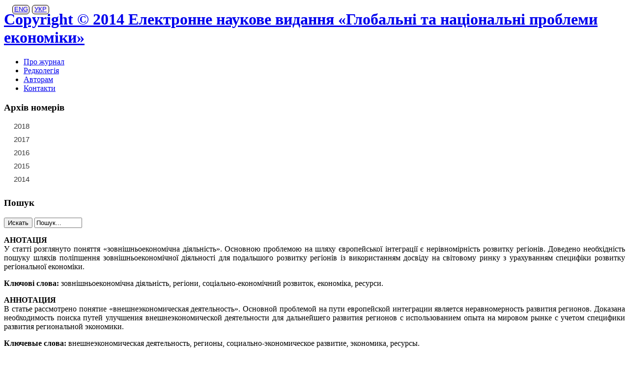

--- FILE ---
content_type: text/html; charset=utf-8
request_url: http://global-national.in.ua/issue-20-2017/28-vipusk-20-gruden-2017-r/3621-gvazava-n-g-regionalnij-rozvitok-ukrajini-ta-perspektivi-zovnishnoekonomichnoji-diyalnosti
body_size: 3461
content:
<!DOCTYPE html PUBLIC "-//W3C//DTD XHTML 1.0 Transitional//EN" "http://www.w3.org/TR/xhtml1/DTD/xhtml1-transitional.dtd">
<html xmlns="http://www.w3.org/1999/xhtml" xml:lang="ru-ru" lang="ru-ru" dir="ltr">
<head>
	  <base href="http://global-national.in.ua/issue-20-2017/28-vipusk-20-gruden-2017-r/3621-gvazava-n-g-regionalnij-rozvitok-ukrajini-ta-perspektivi-zovnishnoekonomichnoji-diyalnosti" />
  <meta http-equiv="content-type" content="text/html; charset=utf-8" />
  <meta name="author" content="Super User" />
  <meta name="generator" content="Joomla! - Open Source Content Management" />
  <title>Гвазава Н.Г. Регіональний розвиток України та перспективи зовнішньоекономічної діяльності</title>
  <link href="/templates/siteground-j16-19/favicon.ico" rel="shortcut icon" type="image/vnd.microsoft.icon" />
  <script src="/media/system/js/mootools-core.js" type="text/javascript"></script>
  <script src="/media/system/js/core.js" type="text/javascript"></script>
  <script src="/media/system/js/caption.js" type="text/javascript"></script>
  <script src="/media/system/js/mootools-more.js" type="text/javascript"></script>
  <script type="text/javascript">
window.addEvent('load', function() {
				new JCaption('img.caption');
			});
  </script>

	<!-- The following line loads the template CSS file located in the template folder. -->
	<link rel="stylesheet" href="/templates/siteground-j16-19/css/template.css" type="text/css" />
</head>

<body id="page_bg">
	<div id="header"><div class="jazik" style="position: absolute; top: 10px; left: 25px; color: #363636; font-family: arial; line-height: normal;"><table cellspacing="0" cellpadding="0"><tbody><tr><td style="vertical-align: top; color: #363636; font-size: 13px; font-family: arial; padding: 0px 5px 0px 0px;"><div style="background: #FBEFE7; width: 33px; height: 17px; text-align: center; border: 1px solid #000; border-radius: 6px;"><a href="/eng">ENG</a></div></td><td style="vertical-align: top; color: #363636; font-size: 13px; font-family: arial; padding: 0px 5px 0px 0px;"><div style="background: #FBEFE7; width: 33px; height: 17px; text-align: center; border: 1px solid #000; border-radius: 6px;"><a href="http://global-national.in.ua/">УКР</a></div></td></tr></tbody></table></div>
		<h1><a href="/">Copyright © 2014 Електронне наукове видання «Глобальні та національні проблеми економіки»</a></h1>					
		<div class="top-menu">
			<div id="sgmenu">
				

<ul class="menu">
<li id="item-103"><a href="/" ><span>Про журнал</span></a></li><li id="item-104"><a href="/redkolegiya" ><span>Редколегія</span></a></li><li id="item-105"><a href="/avtoram" ><span>Авторам</span></a></li><li id="item-106"><a href="/contact" ><span>Контакти</span></a></li></ul>
			</div>
		</div>
	</div>	
	<div id="wrapper">		<div id="content_m">						<div class="maincol_w_left">															<div class="leftcol">								<div class="module">
			<div>
				<div>
					<div>
													<h3>Архів номерів</h3>
											

<div class="custom"  >
	<table class="goda" style="font-family: arial;" cellspacing="0" cellpadding="0">
<tbody>
<tr><th style="font-weight: normal; color: #393939; width: 51px; vertical-align: middle; padding: 0px 10px 9px; font-size: 15px;">2018</th>
<td style="vertical-align: top; color: #363636; font-size: 13px; font-family: arial; padding: 0px 7px 7px 0px; width: 22px; background: url('http://e-journal.spa.msu.ru/images/data2.jpg') no-repeat;"><a style="color: white; display: block; font-size: 11px; padding: 3px 0px 5px; width: 22px; text-align: center; background: url('http://e-journal.spa.msu.ru/images/data.jpg') no-repeat;" href="/issue-21-2018">21</a></td>
<td style="vertical-align: top; color: #363636; font-size: 13px; font-family: arial; padding: 0px 7px 7px 0px; width: 22px; background: url('http://e-journal.spa.msu.ru/images/data2.jpg') no-repeat;"><a style="color: white; display: block; font-size: 11px; padding: 3px 0px 5px; width: 22px; text-align: center; background: url('http://e-journal.spa.msu.ru/images/data.jpg') no-repeat;" href="/issue-22-2018">22</a></td>
<td style="vertical-align: top; color: #363636; font-size: 13px; font-family: arial; padding: 0px 7px 7px 0px; width: 22px; background: url('http://e-journal.spa.msu.ru/images/data2.jpg') no-repeat;"><a style="color: white; display: block; font-size: 11px; padding: 3px 0px 5px; width: 22px; text-align: center; background: url('http://e-journal.spa.msu.ru/images/data.jpg') no-repeat;" href="/issue-23-2018">23</a></td>
<td style="vertical-align: top; color: #363636; font-size: 13px; font-family: arial; padding: 0px 7px 7px 0px; width: 22px; background: url('http://e-journal.spa.msu.ru/images/data2.jpg') no-repeat;">&nbsp;</td>
<td style="vertical-align: top; color: #363636; font-size: 13px; font-family: arial; padding: 0px 7px 7px 0px; width: 22px; background: url('http://e-journal.spa.msu.ru/images/data2.jpg') no-repeat;">&nbsp;</td>
<td style="vertical-align: top; color: #363636; font-size: 13px; font-family: arial; padding: 0px 7px 7px 0px; width: 22px; background: url('http://e-journal.spa.msu.ru/images/data2.jpg') no-repeat;">&nbsp;</td>
</tr>
</tbody>
</table>
<table class="goda" style="font-family: arial;" cellspacing="0" cellpadding="0">
<tbody>
<tr><th style="font-weight: normal; color: #393939; width: 51px; vertical-align: middle; padding: 0px 10px 9px; font-size: 15px;">2017</th>
<td style="vertical-align: top; color: #363636; font-size: 13px; font-family: arial; padding: 0px 7px 7px 0px; width: 22px; background: url('http://e-journal.spa.msu.ru/images/data2.jpg') no-repeat;"><a style="color: white; display: block; font-size: 11px; padding: 3px 0px 5px; width: 22px; text-align: center; background: url('http://e-journal.spa.msu.ru/images/data.jpg') no-repeat;" href="/issue-15-2017">15</a></td>
<td style="vertical-align: top; color: #363636; font-size: 13px; font-family: arial; padding: 0px 7px 7px 0px; width: 22px; background: url('http://e-journal.spa.msu.ru/images/data2.jpg') no-repeat;"><a style="color: white; display: block; font-size: 11px; padding: 3px 0px 5px; width: 22px; text-align: center; background: url('http://e-journal.spa.msu.ru/images/data.jpg') no-repeat;" href="/issue-16-2017">16</a></td>
<td style="vertical-align: top; color: #363636; font-size: 13px; font-family: arial; padding: 0px 7px 7px 0px; width: 22px; background: url('http://e-journal.spa.msu.ru/images/data2.jpg') no-repeat;"><a style="color: white; display: block; font-size: 11px; padding: 3px 0px 5px; width: 22px; text-align: center; background: url('http://e-journal.spa.msu.ru/images/data.jpg') no-repeat;" href="/issue-17-2017">17</a></td>
<td style="vertical-align: top; color: #363636; font-size: 13px; font-family: arial; padding: 0px 7px 7px 0px; width: 22px; background: url('http://e-journal.spa.msu.ru/images/data2.jpg') no-repeat;"><a style="color: white; display: block; font-size: 11px; padding: 3px 0px 5px; width: 22px; text-align: center; background: url('http://e-journal.spa.msu.ru/images/data.jpg') no-repeat;" href="/issue-18-2017">18</a></td>
<td style="vertical-align: top; color: #363636; font-size: 13px; font-family: arial; padding: 0px 7px 7px 0px; width: 22px; background: url('http://e-journal.spa.msu.ru/images/data2.jpg') no-repeat;"><a style="color: white; display: block; font-size: 11px; padding: 3px 0px 5px; width: 22px; text-align: center; background: url('http://e-journal.spa.msu.ru/images/data.jpg') no-repeat;" href="/issue-19-2017">19</a></td>
<td style="vertical-align: top; color: #363636; font-size: 13px; font-family: arial; padding: 0px 7px 7px 0px; width: 22px; background: url('http://e-journal.spa.msu.ru/images/data2.jpg') no-repeat;"><a style="color: white; display: block; font-size: 11px; padding: 3px 0px 5px; width: 22px; text-align: center; background: url('http://e-journal.spa.msu.ru/images/data.jpg') no-repeat;" href="/issue-20-2017">20</a></td>
</tr>
</tbody>
</table>
<table class="goda" style="font-family: arial;" cellspacing="0" cellpadding="0">
<tbody>
<tr><th style="font-weight: normal; color: #393939; width: 51px; vertical-align: middle; padding: 0px 10px 9px; font-size: 15px;">2016</th>
<td style="vertical-align: top; color: #363636; font-size: 13px; font-family: arial; padding: 0px 7px 7px 0px; width: 22px; background: url('http://e-journal.spa.msu.ru/images/data2.jpg') no-repeat;"><a style="color: white; display: block; font-size: 11px; padding: 3px 0px 5px; width: 22px; text-align: center; background: url('http://e-journal.spa.msu.ru/images/data.jpg') no-repeat;" href="/issue-9-2016">9</a></td>
<td style="vertical-align: top; color: #363636; font-size: 13px; font-family: arial; padding: 0px 7px 7px 0px; width: 22px; background: url('http://e-journal.spa.msu.ru/images/data2.jpg') no-repeat;"><a style="color: white; display: block; font-size: 11px; padding: 3px 0px 5px; width: 22px; text-align: center; background: url('http://e-journal.spa.msu.ru/images/data.jpg') no-repeat;" href="/issue-10-2016">10</a></td>
<td style="vertical-align: top; color: #363636; font-size: 13px; font-family: arial; padding: 0px 7px 7px 0px; width: 22px; background: url('http://e-journal.spa.msu.ru/images/data2.jpg') no-repeat;"><a style="color: white; display: block; font-size: 11px; padding: 3px 0px 5px; width: 22px; text-align: center; background: url('http://e-journal.spa.msu.ru/images/data.jpg') no-repeat;" href="/issue-11-2016">11</a></td>
<td style="vertical-align: top; color: #363636; font-size: 13px; font-family: arial; padding: 0px 7px 7px 0px; width: 22px; background: url('http://e-journal.spa.msu.ru/images/data2.jpg') no-repeat;"><a style="color: white; display: block; font-size: 11px; padding: 3px 0px 5px; width: 22px; text-align: center; background: url('http://e-journal.spa.msu.ru/images/data.jpg') no-repeat;" href="/issue-12-2016">12</a></td>
<td style="vertical-align: top; color: #363636; font-size: 13px; font-family: arial; padding: 0px 7px 7px 0px; width: 22px; background: url('http://e-journal.spa.msu.ru/images/data2.jpg') no-repeat;"><a style="color: white; display: block; font-size: 11px; padding: 3px 0px 5px; width: 22px; text-align: center; background: url('http://e-journal.spa.msu.ru/images/data.jpg') no-repeat;" href="/issue-13-2016">13</a></td>
<td style="vertical-align: top; color: #363636; font-size: 13px; font-family: arial; padding: 0px 7px 7px 0px; width: 22px; background: url('http://e-journal.spa.msu.ru/images/data2.jpg') no-repeat;"><a style="color: white; display: block; font-size: 11px; padding: 3px 0px 5px; width: 22px; text-align: center; background: url('http://e-journal.spa.msu.ru/images/data.jpg') no-repeat;" href="/issue-14-2016">14</a></td>
</tr>
</tbody>
</table>
<table class="goda" style="font-family: arial;" cellspacing="0" cellpadding="0">
<tbody>
<tr><th style="font-weight: normal; color: #393939; width: 51px; vertical-align: middle; padding: 0px 10px 9px; font-size: 15px;">2015</th>
<td style="vertical-align: top; color: #363636; font-size: 13px; font-family: arial; padding: 0px 7px 7px 0px; width: 22px; background: url('http://e-journal.spa.msu.ru/images/data2.jpg') no-repeat;"><a style="color: white; display: block; font-size: 11px; padding: 3px 0px 5px; width: 22px; text-align: center; background: url('http://e-journal.spa.msu.ru/images/data.jpg') no-repeat;" href="/issue-3-2015">3</a></td>
<td style="vertical-align: top; color: #363636; font-size: 13px; font-family: arial; padding: 0px 7px 7px 0px; width: 22px; background: url('http://e-journal.spa.msu.ru/images/data2.jpg') no-repeat;"><a style="color: white; display: block; font-size: 11px; padding: 3px 0px 5px; width: 22px; text-align: center; background: url('http://e-journal.spa.msu.ru/images/data.jpg') no-repeat;" href="/issue-4-2015">4</a></td>
<td style="vertical-align: top; color: #363636; font-size: 13px; font-family: arial; padding: 0px 7px 7px 0px; width: 22px; background: url('http://e-journal.spa.msu.ru/images/data2.jpg') no-repeat;"><a style="color: white; display: block; font-size: 11px; padding: 3px 0px 5px; width: 22px; text-align: center; background: url('http://e-journal.spa.msu.ru/images/data.jpg') no-repeat;" href="/issue-5-2015">5</a></td>
<td style="vertical-align: top; color: #363636; font-size: 13px; font-family: arial; padding: 0px 7px 7px 0px; width: 22px; background: url('http://e-journal.spa.msu.ru/images/data2.jpg') no-repeat;"><a style="color: white; display: block; font-size: 11px; padding: 3px 0px 5px; width: 22px; text-align: center; background: url('http://e-journal.spa.msu.ru/images/data.jpg') no-repeat;" href="/issue-6-2015">6</a></td>
<td style="vertical-align: top; color: #363636; font-size: 13px; font-family: arial; padding: 0px 7px 7px 0px; width: 22px; background: url('http://e-journal.spa.msu.ru/images/data2.jpg') no-repeat;"><a style="color: white; display: block; font-size: 11px; padding: 3px 0px 5px; width: 22px; text-align: center; background: url('http://e-journal.spa.msu.ru/images/data.jpg') no-repeat;" href="/issue-7-2015">7</a></td>
<td style="vertical-align: top; color: #363636; font-size: 13px; font-family: arial; padding: 0px 7px 7px 0px; width: 22px; background: url('http://e-journal.spa.msu.ru/images/data2.jpg') no-repeat;"><a style="color: white; display: block; font-size: 11px; padding: 3px 0px 5px; width: 22px; text-align: center; background: url('http://e-journal.spa.msu.ru/images/data.jpg') no-repeat;" href="/issue-8-2015">8</a></td>
</tr>
</tbody>
</table>
<table class="goda" style="font-family: arial;" cellspacing="0" cellpadding="0">
<tbody>
<tr><th style="font-weight: normal; color: #393939; width: 51px; vertical-align: middle; padding: 0px 10px 9px; font-size: 15px;">2014</th>
<td style="vertical-align: top; color: #363636; font-size: 13px; font-family: arial; padding: 0px 7px 7px 0px; width: 22px; background: url('http://e-journal.spa.msu.ru/images/data2.jpg') no-repeat;"><a style="color: white; display: block; font-size: 11px; padding: 3px 0px 5px; width: 22px; text-align: center; background: url('http://e-journal.spa.msu.ru/images/data.jpg') no-repeat;" href="/issue-1-2014">1</a></td>
<td style="vertical-align: top; color: #363636; font-size: 13px; font-family: arial; padding: 0px 7px 7px 0px; width: 22px; background: url('http://e-journal.spa.msu.ru/images/data2.jpg') no-repeat;"><a style="color: white; display: block; font-size: 11px; padding: 3px 0px 5px; width: 22px; text-align: center; background: url('http://e-journal.spa.msu.ru/images/data.jpg') no-repeat;" href="/issue-2-2014">2</a></td>
<td style="vertical-align: top; color: #363636; font-size: 13px; font-family: arial; padding: 0px 7px 7px 0px; width: 22px; background: url('http://e-journal.spa.msu.ru/images/data2.jpg') no-repeat;">&nbsp;</td>
<td style="vertical-align: top; color: #363636; font-size: 13px; font-family: arial; padding: 0px 7px 7px 0px; width: 22px; background: url('http://e-journal.spa.msu.ru/images/data2.jpg') no-repeat;">&nbsp;</td>
<td style="vertical-align: top; color: #363636; font-size: 13px; font-family: arial; padding: 0px 7px 7px 0px; width: 22px; background: url('http://e-journal.spa.msu.ru/images/data2.jpg') no-repeat;">&nbsp;</td>
<td style="vertical-align: top; color: #363636; font-size: 13px; font-family: arial; padding: 0px 7px 7px 0px; width: 22px; background: url('http://e-journal.spa.msu.ru/images/data2.jpg') no-repeat;">&nbsp;</td>
</tr>
</tbody>
</table></div>
					</div>
				</div>
			</div>
		</div>
			<div class="module">
			<div>
				<div>
					<div>
													<h3>Пошук</h3>
											<form action="/issue-20-2017" method="post">
	<div class="search">
		<input type="submit" value="Искать" class="button" onclick="this.form.searchword.focus();"/><label for="mod-search-searchword"> </label><input name="searchword" id="mod-search-searchword" maxlength="20"  class="inputbox" type="text" size="10" value="Пошук..."  onblur="if (this.value=='') this.value='Пошук...';" onfocus="if (this.value=='Пошук...') this.value='';" />	<input type="hidden" name="task" value="search" />
	<input type="hidden" name="option" value="com_search" />
	<input type="hidden" name="Itemid" value="149" />
	</div>
</form>
					</div>
				</div>
			</div>
		</div>
						</div>																<div class="cont">							<div class="item-page">









<p style="text-align: justify;"><strong>АНОТАЦІЯ</strong><br />У статті розглянуто поняття «зовнішньоекономічна діяльність». Основною проблемою на шляху європейської інтеграції є нерівномірність розвитку регіонів. Доведено необхідність пошуку шляхів поліпшення зовнішньоекономічної діяльності для подальшого розвитку регіонів із використанням досвіду на світовому ринку з урахуванням специфіки розвитку регіональної економіки.</p>
<p style="text-align: justify;"><strong>Ключові слова:</strong> зовнішньоекономічна діяльність, регіони, соціально-економічний розвиток, економіка, ресурси.</p>
<p style="text-align: justify;"><strong>АННОТАЦИЯ</strong><br /> В статье рассмотрено понятие «внешнеэкономическая деятельность». Основной проблемой на пути европейской интеграции является неравномерность развития регионов. Доказана необходимость поиска путей улучшения внешнеэкономической деятельности для дальнейшего развития регионов с использованием опыта на мировом рынке с учетом специфики развития региональной экономики.</p>
<p style="text-align: justify;"><strong>Ключевые слова:</strong> внешнеэкономическая деятельность, регионы, социально-экономическое развитие, экономика, ресурсы.</p>
<p style="text-align: justify;"><strong>ANNOTATION</strong><br />The purpose of the paper is to study and study the development and use of the experience of foreign economic activity. The concept of "foreign economic activity" is considered. The main problem on the path of European integration is the uneven development of regions. Proved the need to find ways to improve foreign economic activity for further development of regions. Use of experience in the world market taking into account the specifics of the development of a regional economy.</p>
<p style="text-align: justify;"><strong>Keywords:</strong> foreign economic activity, regions, socio-economic development, economy, resources.</p>
<p><a style="color: #9f5e41; text-decoration: underline; padding-left: 40px; height: 40px; display: table-cell; vertical-align: middle; font-size: 16px; font-family: arial; line-height: normal; background: url('http://e-journal.spa.msu.ru/images/pdf2.jpg') 0% 50% no-repeat;" href="/archive/20-2017/140.pdf" target="_blank">Завантажити статтю (pdf)</a></p>
	
</div>
						</div>													<div class="clr"></div>			
	</div>		
	</div>		
	<div id="footer">			<p style="text-align:center;"> 	Copyright © 2026 Електронне наукове видання «Глобальні та національні проблеми економіки»	 	
	</p><div style="float:right; margin: -30px 30px 0 0;"></div>		</div>	</div>
	<div id="footergrad"><div id="underfooter">&nbsp;</div></div></body>
</html>